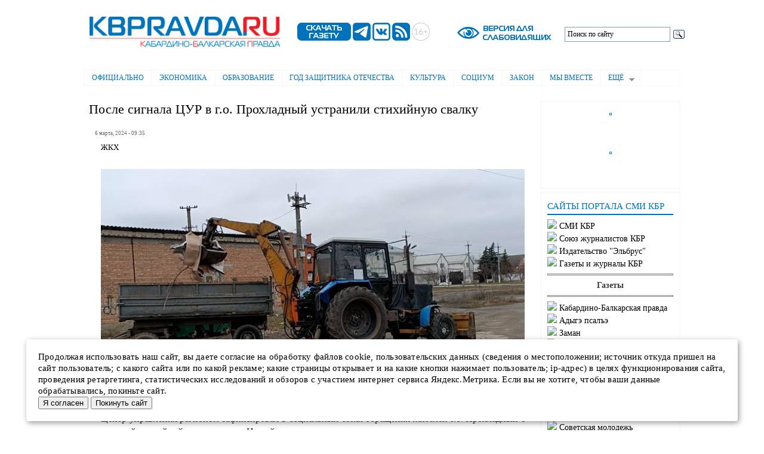

--- FILE ---
content_type: text/html; charset=utf-8
request_url: https://kbpravda.ru/node/37946
body_size: 12372
content:
<!DOCTYPE html PUBLIC "-//W3C//DTD XHTML+RDFa 1.0//EN"
  "http://www.w3.org/MarkUp/DTD/xhtml-rdfa-1.dtd">
<html xmlns="http://www.w3.org/1999/xhtml" xml:lang="ru" version="XHTML+RDFa 1.0" dir="ltr"
  xmlns:content="http://purl.org/rss/1.0/modules/content/"
  xmlns:dc="http://purl.org/dc/terms/"
  xmlns:foaf="http://xmlns.com/foaf/0.1/"
  xmlns:og="http://ogp.me/ns#"
  xmlns:rdfs="http://www.w3.org/2000/01/rdf-schema#"
  xmlns:sioc="http://rdfs.org/sioc/ns#"
  xmlns:sioct="http://rdfs.org/sioc/types#"
  xmlns:skos="http://www.w3.org/2004/02/skos/core#"
  xmlns:xsd="http://www.w3.org/2001/XMLSchema#">

<head profile="http://www.w3.org/1999/xhtml/vocab">
  <meta http-equiv="Content-Type" content="text/html; charset=utf-8" />
<meta name="Generator" content="Drupal 7 (http://drupal.org)" />
<link rel="canonical" href="/node/37946" />
<link rel="shortlink" href="/node/37946" />
<link rel="shortcut icon" href="https://kbpravda.ru/favicon.ico" type="image/vnd.microsoft.icon" />
  <title>После сигнала ЦУР в г.о. Прохладный устранили стихийную свалку | Электронная газета &quot;Кабардино-Балкарская правда&quot;</title>
  <style type="text/css" media="all">
@import url("https://kbpravda.ru/modules/system/system.base.css?stsbvw");
@import url("https://kbpravda.ru/modules/system/system.menus.css?stsbvw");
@import url("https://kbpravda.ru/modules/system/system.messages.css?stsbvw");
@import url("https://kbpravda.ru/modules/system/system.theme.css?stsbvw");
</style>
<style type="text/css" media="all">
@import url("https://kbpravda.ru/modules/field/theme/field.css?stsbvw");
@import url("https://kbpravda.ru/modules/node/node.css?stsbvw");
@import url("https://kbpravda.ru/sites/all/modules/special_module/css/special_module.css?stsbvw");
@import url("https://kbpravda.ru/modules/user/user.css?stsbvw");
@import url("https://kbpravda.ru/sites/all/modules/views/css/views.css?stsbvw");
@import url("https://kbpravda.ru/sites/all/modules/back_to_top/css/back_to_top.css?stsbvw");
@import url("https://kbpravda.ru/sites/all/modules/ckeditor/css/ckeditor.css?stsbvw");
</style>
<style type="text/css" media="all">
@import url("https://kbpravda.ru/sites/all/modules/ctools/css/ctools.css?stsbvw");
@import url("https://kbpravda.ru/sites/all/libraries/elsuperfish/css/elsuperfish.css?stsbvw");
@import url("https://kbpravda.ru/sites/all/libraries/elsuperfish/style/white.css?stsbvw");
</style>
<style type="text/css" media="all">
@import url("https://kbpravda.ru/themes/elbartik/css/layout.css?stsbvw");
@import url("https://kbpravda.ru/themes/elbartik/css/style.css?stsbvw");
@import url("https://kbpravda.ru/sites/kbpravda.ru/files/color/elbartik-824aa185/colors.css?stsbvw");
</style>
<style type="text/css" media="print">
@import url("https://kbpravda.ru/themes/elbartik/css/print.css?stsbvw");
</style>

<!--[if lte IE 7]>
<link type="text/css" rel="stylesheet" href="https://kbpravda.ru/themes/elbartik/css/ie.css?stsbvw" media="all" />
<![endif]-->

<!--[if IE 6]>
<link type="text/css" rel="stylesheet" href="https://kbpravda.ru/themes/elbartik/css/ie6.css?stsbvw" media="all" />
<![endif]-->
  <script type="text/javascript" src="https://kbpravda.ru/sites/all/modules/jquery_update/replace/jquery/1.12/jquery.min.js?v=1.12.4"></script>
<script type="text/javascript" src="https://kbpravda.ru/misc/jquery-extend-3.4.0.js?v=1.12.4"></script>
<script type="text/javascript" src="https://kbpravda.ru/misc/jquery-html-prefilter-3.5.0-backport.js?v=1.12.4"></script>
<script type="text/javascript" src="https://kbpravda.ru/misc/jquery.once.js?v=1.2"></script>
<script type="text/javascript" src="https://kbpravda.ru/misc/drupal.js?stsbvw"></script>
<script type="text/javascript" src="https://kbpravda.ru/sites/all/modules/jquery_update/js/jquery_browser.js?v=0.0.1"></script>
<script type="text/javascript" src="https://kbpravda.ru/sites/all/modules/jquery_update/replace/ui/ui/minified/jquery.ui.effect.min.js?v=1.10.2"></script>
<script type="text/javascript" src="https://kbpravda.ru/sites/all/modules/jquery_update/replace/ui/external/jquery.cookie.js?v=67fb34f6a866c40d0570"></script>
<script type="text/javascript" src="https://kbpravda.ru/misc/form-single-submit.js?v=7.102"></script>
<script type="text/javascript" src="https://kbpravda.ru/sites/all/modules/back_to_top/js/back_to_top.js?stsbvw"></script>
<script type="text/javascript" src="https://kbpravda.ru/sites/kbpravda.ru/files/languages/ru_O1vYxTE11gWa2ekohIHWnRB0FldPxCY9l5cdoc9xqYI.js?stsbvw"></script>
<script type="text/javascript" src="https://kbpravda.ru/sites/all/libraries/elsuperfish/jquery.hoverIntent.minified.js?stsbvw"></script>
<script type="text/javascript" src="https://kbpravda.ru/sites/all/libraries/elsuperfish/sfsmallscreen.js?stsbvw"></script>
<script type="text/javascript" src="https://kbpravda.ru/sites/all/libraries/elsuperfish/supposition.js?stsbvw"></script>
<script type="text/javascript" src="https://kbpravda.ru/sites/all/libraries/elsuperfish/elsuperfish.js?stsbvw"></script>
<script type="text/javascript" src="https://kbpravda.ru/sites/all/libraries/elsuperfish/supersubs.js?stsbvw"></script>
<script type="text/javascript" src="https://kbpravda.ru/sites/all/modules/elsuperfish/elsuperfish.js?stsbvw"></script>
<script type="text/javascript">
<!--//--><![CDATA[//><!--
jQuery.extend(Drupal.settings, {"basePath":"\/","pathPrefix":"","setHasJsCookie":0,"ajaxPageState":{"theme":"elbartik","theme_token":"csbtz3ilhyePfGPuc5fDwjmtFUzDpSdqpykFwGBtQpg","js":{"modules\/statistics\/statistics.js":1,"sites\/all\/modules\/jquery_update\/replace\/jquery\/1.12\/jquery.min.js":1,"misc\/jquery-extend-3.4.0.js":1,"misc\/jquery-html-prefilter-3.5.0-backport.js":1,"misc\/jquery.once.js":1,"misc\/drupal.js":1,"sites\/all\/modules\/jquery_update\/js\/jquery_browser.js":1,"sites\/all\/modules\/jquery_update\/replace\/ui\/ui\/minified\/jquery.ui.effect.min.js":1,"sites\/all\/modules\/jquery_update\/replace\/ui\/external\/jquery.cookie.js":1,"misc\/form-single-submit.js":1,"sites\/all\/modules\/back_to_top\/js\/back_to_top.js":1,"public:\/\/languages\/ru_O1vYxTE11gWa2ekohIHWnRB0FldPxCY9l5cdoc9xqYI.js":1,"sites\/all\/libraries\/elsuperfish\/jquery.hoverIntent.minified.js":1,"sites\/all\/libraries\/elsuperfish\/sfsmallscreen.js":1,"sites\/all\/libraries\/elsuperfish\/supposition.js":1,"sites\/all\/libraries\/elsuperfish\/elsuperfish.js":1,"sites\/all\/libraries\/elsuperfish\/supersubs.js":1,"sites\/all\/modules\/elsuperfish\/elsuperfish.js":1},"css":{"modules\/system\/system.base.css":1,"modules\/system\/system.menus.css":1,"modules\/system\/system.messages.css":1,"modules\/system\/system.theme.css":1,"modules\/field\/theme\/field.css":1,"modules\/node\/node.css":1,"sites\/all\/modules\/special_module\/css\/special_module.css":1,"modules\/user\/user.css":1,"sites\/all\/modules\/views\/css\/views.css":1,"sites\/all\/modules\/back_to_top\/css\/back_to_top.css":1,"sites\/all\/modules\/ckeditor\/css\/ckeditor.css":1,"sites\/all\/modules\/ctools\/css\/ctools.css":1,"sites\/all\/libraries\/elsuperfish\/css\/elsuperfish.css":1,"sites\/all\/libraries\/elsuperfish\/style\/white.css":1,"themes\/elbartik\/css\/layout.css":1,"themes\/elbartik\/css\/style.css":1,"themes\/elbartik\/css\/colors.css":1,"themes\/elbartik\/css\/print.css":1,"themes\/elbartik\/css\/ie.css":1,"themes\/elbartik\/css\/ie6.css":1}},"back_to_top":{"back_to_top_button_trigger":100,"back_to_top_button_text":"Back to top","#attached":{"library":[["system","ui"]]}},"urlIsAjaxTrusted":{"\/node\/37946":true},"elsuperfish":{"1":{"id":"1","sf":{"animation":{"opacity":"show","height":"show"},"speed":"\u0027fast\u0027","autoArrows":true,"dropShadows":true,"disableHI":false},"plugins":{"smallscreen":{"mode":"window_width","addSelected":false,"menuClasses":false,"hyperlinkClasses":false,"title":"\u0413\u043b\u0430\u0432\u043d\u043e\u0435 \u043c\u0435\u043d\u044e"},"supposition":true,"bgiframe":false,"supersubs":{"minWidth":"12","maxWidth":"27","extraWidth":1}}}},"statistics":{"data":{"nid":"37946"},"url":"\/modules\/statistics\/statistics.php"}});
//--><!]]>
</script>
</head>
<body class="html not-front not-logged-in one-sidebar sidebar-second page-node page-node- page-node-37946 node-type-article footer-columns" >
  <div id="skip-link">
    <a href="#main-content" class="element-invisible element-focusable">Перейти к основному содержанию</a>
  </div>
    <div id="page-wrapper"><div id="page">

  <div id="header" class="without-secondary-menu"><div class="section clearfix">

    
    
    <div id="logotip-wrapper"><div id="logotip" class="logotip">
        <div class="region region-logotip-1">
    <div id="block-block-14" class="block block-block">

    
  <div class="content">
    <p><a href="/"><img alt="" src="/ris/logo1/kbplogo0.jpg" style="height:95px; width:380px" /></a></p>
  </div>
</div>
  </div>
        <div class="region region-logotip-2">
    <div id="block-block-15" class="block block-block">

    
  <div class="content">
    &nbsp; &nbsp; &nbsp;&nbsp;<a href="https://smikbr.ru/kbp" target="_blank"><img alt="" src="/ris/logo2/sg.png" style="height:30px; width:90px" /></a>&nbsp;<a href="https://t.me/KBpravda" target="_blank"><img alt="" src="/ris/logo2/tg.png" style="height:30px; width:30px" /></a>&nbsp;<a href="https://vk.com/id712787373" target="_blank"><img alt="" src="/ris/logo2/vk.png" style="height:30px; width:30px" /></a>&nbsp;<a href="http://kbpravda.ru/yandex-rss.xml" target="_blank"><img alt="" src="/ris/logo2/rss.png" style="height:30px; width:30px" /></a>&nbsp;<img alt="" src="/ris/logo2/16+.png" style="height:30px; width:30px" />





  </div>
</div>
  </div>
        <div class="region region-logotip-3">
    <div id="block-special-module-special-block1" class="block block-special-module">

    
  <div class="content">
    <form action="/node/37946" method="post" id="special-module-create-form1" accept-charset="UTF-8"><div><input type="submit" id="edit-special-block" name="op" value="" class="form-submit" /><input type="hidden" name="form_build_id" value="form-yvXn6DaSXDTSKqktpGQ_NI0BA2Ni_ta1HAVYvpt_-Ys" />
<input type="hidden" name="form_id" value="special_module_create_form1" />
</div></form>  </div>
</div>
  </div>
        <div class="region region-logotip-4">
    <div id="block-block-12" class="block block-block">

    
  <div class="content">
    <div class="ya-site-form ya-site-form_inited_no" data-bem="{&quot;action&quot;:&quot;http://kbpravda.ru/poisk&quot;,&quot;arrow&quot;:false,&quot;bg&quot;:&quot;#ffffff&quot;,&quot;fontsize&quot;:12,&quot;fg&quot;:&quot;#000000&quot;,&quot;language&quot;:&quot;ru&quot;,&quot;logo&quot;:&quot;rb&quot;,&quot;publicname&quot;:&quot;Поиск по сайту&quot;,&quot;suggest&quot;:true,&quot;target&quot;:&quot;_self&quot;,&quot;tld&quot;:&quot;ru&quot;,&quot;type&quot;:3,&quot;usebigdictionary&quot;:false,&quot;searchid&quot;:2416724,&quot;input_fg&quot;:&quot;#000000&quot;,&quot;input_bg&quot;:&quot;#ffffff&quot;,&quot;input_fontStyle&quot;:&quot;normal&quot;,&quot;input_fontWeight&quot;:&quot;normal&quot;,&quot;input_placeholder&quot;:&quot;Поиск по сайту&quot;,&quot;input_placeholderColor&quot;:&quot;#000000&quot;,&quot;input_borderColor&quot;:&quot;#7f9db9&quot;}"><form action="https://yandex.ru/search/site/" method="get" target="_self" accept-charset="utf-8"><input type="hidden" name="searchid" value="2416724"/><input type="hidden" name="l10n" value="ru"/><input type="hidden" name="reqenc" value=""/><input type="search" name="text" value=""/><input type="submit" value="Найти"/></form></div><style type="text/css">.ya-page_js_yes .ya-site-form_inited_no { display: none; }</style><script type="text/javascript">(function(w,d,c){var s=d.createElement('script'),h=d.getElementsByTagName('script')[0],e=d.documentElement;if((' '+e.className+' ').indexOf(' ya-page_js_yes ')===-1){e.className+=' ya-page_js_yes';}s.type='text/javascript';s.async=true;s.charset='utf-8';s.src=(d.location.protocol==='https:'?'https:':'http:')+'//site.yandex.net/v2.0/js/all.js';h.parentNode.insertBefore(s,h);(w[c]||(w[c]=[])).push(function(){Ya.Site.Form.init()})})(window,document,'yandex_site_callbacks');</script>  </div>
</div>
  </div>
    </div> </div><!-- /#logotip, /#logotip-wrapper -->
  
          <div id="name-and-slogan" class="element-invisible">

                              <div id="site-name" class="element-invisible">
              <strong>
                <a href="/" title="Главная" rel="home"><span>Электронная газета "Кабардино-Балкарская правда"</span></a>
              </strong>
            </div>
                  
        
      </div> <!-- /#name-and-slogan -->
    
      <div class="region region-header">
    <div id="block-elsuperfish-1" class="block block-elsuperfish">

    <h2 class="element-invisible">Главное меню</h2>
  
  <div class="content">
    <ul id="elsuperfish-1" class="menu sf-menu sf-main-menu sf-horizontal sf-style-white sf-total-items-9 sf-parent-items-1 sf-single-items-8"><li id="menu-516-1" class="first odd sf-item-1 sf-depth-1 sf-no-children"><a href="/oficialno" title="" class="sf-depth-1">Официально</a></li><li id="menu-519-1" class="middle even sf-item-2 sf-depth-1 sf-no-children"><a href="/ekonomika" title="" class="sf-depth-1">Экономика</a></li><li id="menu-520-1" class="middle odd sf-item-3 sf-depth-1 sf-no-children"><a href="/obrazovanie" title="" class="sf-depth-1">Образование</a></li><li id="menu-2260-1" class="middle even sf-item-4 sf-depth-1 sf-no-children"><a href="/80letpobedi" title="" class="sf-depth-1">Год защитника Отечества</a></li><li id="menu-521-1" class="middle odd sf-item-5 sf-depth-1 sf-no-children"><a href="/kultura" title="" class="sf-depth-1">Культура</a></li><li id="menu-522-1" class="middle even sf-item-6 sf-depth-1 sf-no-children"><a href="/socium" title="" class="sf-depth-1">Социум</a></li><li id="menu-523-1" class="middle odd sf-item-7 sf-depth-1 sf-no-children"><a href="/zakon" title="" class="sf-depth-1">Закон</a></li><li id="menu-1849-1" class="middle even sf-item-8 sf-depth-1 sf-no-children"><a href="/together" title="" class="sf-depth-1">Мы  вместе</a></li><li id="menu-238-1" class="last odd sf-item-9 sf-depth-1 sf-total-children-7 sf-parent-children-0 sf-single-children-7 menuparent"><a href="/articles" title="" class="sf-depth-1 menuparent">Ещё</a><ul><li id="menu-518-1" class="first odd sf-item-1 sf-depth-2 sf-no-children"><a href="/politika" title="" class="sf-depth-2">Политика</a></li><li id="menu-517-1" class="middle even sf-item-2 sf-depth-2 sf-no-children"><a href="/jkh" title="" class="sf-depth-2">ЖКХ</a></li><li id="menu-525-1" class="middle odd sf-item-3 sf-depth-2 sf-no-children"><a href="/sport" title="" class="sf-depth-2">Спорт</a></li><li id="menu-524-1" class="middle even sf-item-4 sf-depth-2 sf-no-children"><a href="/konkurs" title="" class="sf-depth-2">Конкурсы</a></li><li id="menu-533-1" class="middle odd sf-item-5 sf-depth-2 sf-no-children"><a href="/newpokolenie" title="" class="sf-depth-2">Новое поколение</a></li><li id="menu-1286-1" class="middle even sf-item-6 sf-depth-2 sf-no-children"><a href="/obyav" title="" class="sf-depth-2">Объявления</a></li><li id="menu-2298-1" class="last odd sf-item-7 sf-depth-2 sf-no-children"><a href="/video" title="" class="sf-depth-2">Видео</a></li></ul></li></ul>  </div>
</div>
  </div>

   <!--// //-->



    
  </div></div> <!-- /.section, /#header -->



  
  


   <div id="main-wrapper" class="clearfix"><div id="main" class="clearfix">
   <table width="980" border="0" cellpadding="0" bgcolor="#ffffff" bordercolor="#ffffff"><tr><td width="750" colspan="2" bordercolor="#ffffff" border="0" valign="top" cellpadding="0" bgcolor="#ffffff">     </td><td width="250" bordercolor="#ffffff" border="0" valign="top" cellpadding="0" bgcolor="#ffffff" rowspan="2">
                 <div id="sidebar-second" class="column sidebar"><div class="section">
          <div class="region region-sidebar-second">
    <div id="block-block-20" class="block block-block">

    
  <div class="content">
    <p class="rtecenter"><a href="https://smikbr.ru/ris/baner/pds.jpg" style="text-align: center;" target="_blank"><img alt="" src="https://smikbr.ru/ris/baner/pds.jpg" style="border:none; height:296px; margin:1px; outline:rgb(7, 130, 193) solid 1px; padding:1px; width:210px" /></a></p>
<p class="rtecenter"><a href="https://smikbr.ru/ris/baner/nf1.jpg"><img alt="" src="https://smikbr.ru/ris/baner/nf1.jpg" style="height:203px; width:210px" /></a></p>
<p class="rtecenter"><a href="https://fincult.info/rake/tag/fraud/ " style="text-align: center;" target="_blank"><img alt="" src="https://smikbr.ru/ris/baner/mosh.jpg" style="border:none; height:295px; margin:1px; outline:rgb(7, 130, 193) solid 1px; padding:1px; width:210px" /></a></p>
<p class="rtecenter"><a href="https://www.gosuslugi.ru/landing/mp_dom " target="_blank"><img alt="" src="https://smikbr.ru/ris/baner/gos.png" style="height:118px; width:210px" /></a></p>
  </div>
</div>
<div id="block-block-13" class="block block-block">

    
  <div class="content">
    <h3 style="padding: 5px 0px; line-height: 1; color: #0072bc; font-size: 15px; border-bottom: 2px solid #0072bc; font-family: magistralcbold; padding-bottom: 5px">САЙТЫ  ПОРТАЛА  СМИ  КБР</h3>
<noindex><h3 style="font-size: 14px; font-family: magistralcbold">
     <img src='http://smikbr.ru/themes/Fusion6/images/bullet.gif'>&nbsp;<a href="http://smikbr.ru/">СМИ КБР</a><br>
<img src='http://smikbr.ru/themes/Fusion6/images/bullet.gif'>&nbsp;<a href="http://sj.smikbr.ru">Союз журналистов КБР</a><br>
   <img src='http://smikbr.ru/themes/Fusion6/images/bullet.gif'>&nbsp;<a href="https://smikbr.ru/elbrus">Издательство "Эльбрус"</a><br>
     <img src='http://smikbr.ru/themes/Fusion6/images/bullet.gif'>&nbsp;<a href="https://smikbr.ru/pressa">Газеты и журналы КБР</a><br>
<hr><center><b>Газеты</b></center><hr>
      <img src='http://smikbr.ru/themes/Fusion6/images/bullet.gif'>&nbsp;<a href="https://smikbr.ru/kbp">Кабардино-Балкарская правда</a><br>
      <img src='http://smikbr.ru/themes/Fusion6/images/bullet.gif'>&nbsp;<a href="https://smikbr.ru/ap">Адыгэ псалъэ</a><br>
     <img src='http://smikbr.ru/themes/Fusion6/images/bullet.gif'>&nbsp;<a href="https://smikbr.ru/zaman">Заман</a><br>
     <img src='http://smikbr.ru/themes/Fusion6/images/bullet.gif'>&nbsp;<a href="https://smikbr.ru/sm/">Советская молодежь</a><br>
     <img src='http://smikbr.ru/themes/Fusion6/images/bullet.gif'>&nbsp;<a href="https://smikbr.ru/goryanka">Горянка</a><br>      
<hr><center><b>Сетевые издания</b></center><hr>

      <img src='http://smikbr.ru/themes/Fusion6/images/bullet.gif'>&nbsp;<a href="http://apkbr.ru/">Адыгэ псалъэ</a><br>
     <img src='http://smikbr.ru/themes/Fusion6/images/bullet.gif'>&nbsp;<a href="http://zamankbr.ru/">Заман</a><br>  
<img src='http://smikbr.ru/themes/Fusion6/images/bullet.gif'>&nbsp;<a href="http://smkbr.ru/">Советская молодежь</a><br>
<img src='http://smikbr.ru/themes/Fusion6/images/bullet.gif'>&nbsp;<a href="http://goryankakbr.ru/">Горянка</a><br>   
     <img src='http://smikbr.ru/themes/Fusion6/images/bullet.gif'>&nbsp;<a href="http://elgkbr.ru/">Кабардино-Балкария</a><br>
<img src='http://smikbr.ru/themes/Fusion6/images/bullet.gif'>&nbsp;<a href="http://kbrria.ru/">РИА «Кабардино-Балкария»</a><br>
<hr><center><b>Детские журналы</b></center><hr>
     <img src='http://smikbr.ru/themes/Fusion6/images/bullet.gif'>&nbsp;<a href="https://smikbr.ru/solnishko">Солнышко</a><br>
     <img src='http://smikbr.ru/themes/Fusion6/images/bullet.gif'>&nbsp;<a href="https://smikbr.ru/nur">НУР</a><br>
     <img src='http://smikbr.ru/themes/Fusion6/images/bullet.gif'>&nbsp;<a href="https://smikbr.ru/nyur">НЮР</a><br>
     <hr><center><b>ТВ и радио КБР</b></center><hr>
     <img src='http://smikbr.ru/themes/Fusion6/images/bullet.gif'>&nbsp;<a href="http://1kbrtv.ru/">1 КБР (ТВ КБР)</a><br>
<img src='http://smikbr.ru/themes/Fusion6/images/bullet.gif'>&nbsp;<a href="http://radiokbr.ru/">Радио КБР</a><br>
            </h3>
  </div>
</div>
  </div>
      </div></div> <!-- /.section, /#sidebar-second -->
              </td></tr>
          <tr><td cellspacing="0" bordercolor="#ffffff" border="0" valign="top" cellpadding="0" bgcolor="#ffffff">
          <!--//      <div id="breadcrumb"><h2 class="element-invisible">Вы здесь</h2><div class="breadcrumb"><a href="/">Главная</a></div></div>
    //-->
       </td><td bordercolor="#ffffff" border="0" valign="top" cellpadding="0" bgcolor="#ffffff">
   <div id="content" class="column"><div class="section">
            <a id="main-content"></a>
                    <h1 class="title" id="page-title">
          После сигнала ЦУР в г.о. Прохладный устранили стихийную свалку        </h1>
                          <div class="tabs">
                  </div>
      
              <div class="region region-content">
    <div id="block-system-main" class="block block-system">

    
  <div class="content">
    <div id="node-37946" class="node node-article node-promoted node-full clearfix" about="/node/37946" typeof="sioc:Item foaf:Document">

      <span property="dc:title" content="После сигнала ЦУР в г.о. Прохладный устранили стихийную свалку" class="rdf-meta element-hidden"></span>


      <div class="meta submitted">
            <span property="dc:date dc:created" content="2024-03-06T09:35:28+00:00" datatype="xsd:dateTime">6 марта, 2024 - 09:35</span>    </div>
  

  <div class="content clearfix">
    <div class="field field-name-field-rubrika field-type-taxonomy-term-reference field-label-hidden clearfix"><ul class="links"><li class="taxonomy-term-reference-0"><a href="/jkh" typeof="skos:Concept" property="rdfs:label skos:prefLabel" datatype="">ЖКХ</a></li></ul></div><div class="field field-name-field-image field-type-image field-label-hidden"><div class="field-items"><div class="field-item even" rel="og:image rdfs:seeAlso" resource="https://kbpravda.ru/sites/kbpravda.ru/files/styles/700/public/field/image/001_2.jpg?itok=ASAaDJS-"><img typeof="foaf:Image" src="https://kbpravda.ru/sites/kbpravda.ru/files/styles/700/public/field/image/001_2.jpg?itok=ASAaDJS-" width="710" height="400" alt="" /></div></div></div><div class="field field-name-body field-type-text-with-summary field-label-hidden"><div class="field-items"><div class="field-item even" property="content:encoded"><p>Центр управления регионом зафиксировал в социальных сетях обращения жителей г.о. Прохладный о крупной стихийной свалке по пер. Новый.<br />
«У нас большая просьба вывезите, пожалуйста, мусор по переулку Новый. Там образовалась свалка», – пишет житель в соцсетях. <br />
Сотрудники Центра управления регионом направили обращения в местную администрацию г.о. Прохладный.<br />
Специалистами с привлечением спецтехники проведены работы по расчистке территории. Стихийная свалка ликвидирована. Было вывезено более 20 куб. м мусора. Работы по ликвидации стихийных свалок на территории города будут продолжены.<br />
Призываем жителей соблюдать санитарные нормы и правила содержания территорий, не складировать мусор в неустановленных местах!<br />
Напоминаем, ЦУР обрабатывает обращения жителей республики, поступающие из социальных сетей через специализированную систему «Инцидент Менеджмент». Чтобы ваше обращение было зафиксировано, оно должно быть конкретным и оставлено в открытых источниках в социальных сетях.</p>
<p> </p>
</div></div></div>  </div>

      <div class="link-wrapper">
      <ul class="links inline"><li class="statistics_counter first last"><span>73 просмотра</span></li>
</ul>    </div>
  
  
</div>
  </div>
</div>
<div id="block-block-4" class="block block-block">

    
  <div class="content">
    <p><h4>Поделиться новостью:</h4></p> 
<script src="https://yastatic.net/share2/share.js"></script>
<div class="ya-share2" data-curtain data-services="messenger,vkontakte,odnoklassniki,telegram,whatsapp,moimir"></div>  </div>
</div>
<div id="block-views-similarterms-block" class="block block-views">

    
  <div class="content">
    <div class="view view-similarterms view-id-similarterms view-display-id-block view-dom-id-f8c95dc2397be41506651359adf44eda">
            <div class="view-header">
      <h1 style="padding: 5px 0px; color: #0072bc; border-bottom: 2px solid #0072bc; font-family: magistralcbold; padding-bottom: 5px">ЧИТАТЬ ТАКЖЕ:</h1>
    </div>
  
  
  
      <div class="view-content">
      <table  class="views-table cols-0">
       <tbody>
          <tr  class="odd views-row-first">
                  <td  class="views-field views-field-created">
            <h4>29.01.2026 - 14:07</h4><a href="/node/47249"><img typeof="foaf:Image" src="https://kbpravda.ru/sites/kbpravda.ru/files/styles/150/public/field/image/Rosseti_56.jpg?itok=G9NOGYdw" width="180" height="110" alt="" /></a>          </td>
                  <td  class="views-field views-field-title">
            <h3><a href="/node/47249">Более полумиллиарда рублей на повышение надёжности электроснабжения</a></h3><p>Электросетевая инфраструктура региона успешно справляется со сложными погодными условиями зимы. Для этого энергетики своевременно отремонтировали свыше 280 км линий электропередачи всех классов напряжения, заменили 1583 опоры, расчистили от древесно-кустарниковой растительности более 73 га.</p>          </td>
              </tr>
          <tr  class="even">
                  <td  class="views-field views-field-created">
            <h4>28.01.2026 - 17:24</h4><a href="/node/47238"><img typeof="foaf:Image" src="https://kbpravda.ru/sites/kbpravda.ru/files/styles/150/public/field/image/Rosseti_55.jpg?itok=sz4lRnL7" width="180" height="110" alt="" /></a>          </td>
                  <td  class="views-field views-field-title">
            <h3><a href="/node/47238">Более пяти миллиардов на плановый ремонт</a></h3><p>«Россети Северный Кавказ» в 2026 году направят 5,1 млрд рублей на реализацию программы технического обслуживания и ремонта энергообъектов в регионах СКФО. Это на пять процентов больше, чем в 2025 году. В Кабардино-Балкарии на плановое ремонтно-эксплуатационное обслуживание энергообъектов направят 568 млн рублей.
</p>          </td>
              </tr>
          <tr  class="odd">
                  <td  class="views-field views-field-created">
            <h4>27.01.2026 - 13:30</h4><img src="/ris/zaplatka.png">          </td>
                  <td  class="views-field views-field-title">
            <h3><a href="/node/47211">Мусорные площадки под видеонаблюдением</a></h3><p>В администрации Эльбрусского района состоялось совещание с участием заместителей и глав поселений. 
</p>          </td>
              </tr>
          <tr  class="even">
                  <td  class="views-field views-field-created">
            <h4>27.01.2026 - 13:22</h4><img src="/ris/zaplatka.png">          </td>
                  <td  class="views-field views-field-title">
            <h3><a href="/node/47205">Долги коммунальщиков растут</a></h3><p>Задолженность предприятий жилищно-коммунального хозяйства Кабардино-Балкарии за потреблённую электроэнергию перед «Россети Северный Кавказ» превысила 3,8 млрд рублей.
</p>          </td>
              </tr>
          <tr  class="odd views-row-last">
                  <td  class="views-field views-field-created">
            <h4>23.01.2026 - 14:22</h4><img src="/ris/zaplatka.png">          </td>
                  <td  class="views-field views-field-title">
            <h3><a href="/node/47174">Минпромэнерготорг КБР оказал поддержку в сфере газификации и ТЭК</a></h3><p>За прошедший год в Кабардино-Балкарии принято 4743 заявки о заключении договора о подключении в рамках догазификации, заключено 4738 договоров, газопровод доведён до границ 4275 земельных участков, выполнено 3348 подключений в рамках реализации программы социальной газификации.
</p>          </td>
              </tr>
      </tbody>
</table>
    </div>
  
  
  
  
      <div class="view-footer">
      <p><br /></p>
    </div>
  
  
</div>  </div>
</div>
  </div>
      
    </div></div> <!-- /.section, /#content -->
      </td></tr></table>
       </div></div> <!-- /#main, /#main-wrapper -->








  
  <div id="footer-wrapper"><div class="section">


          <div id="footer-columns" class="clearfix">
          <div class="region region-footer-firstcolumn">
    <div id="block-block-6" class="block block-block">

    
  <div class="content">
    <p class="rtejustify">Электронная газета "Кабардино-Балкарская правда"<br><br>

Главный редактор:<br>
Бжахова Р. Б.</p>

<p class="rtejustify">Над номером работали:<br>
Дежурный редактор: Гуртуев Р.<br>

Редактор по выпуску: Накова О.<br>

Корректоры: Абанокова О., Максидова Р., Петрова Н., Теппеева З.
</p>



<!-- Yandex.Metrika counter --> <script type="text/javascript" > (function(m,e,t,r,i,k,a){m[i]=m[i]||function(){(m[i].a=m[i].a||[]).push(arguments)}; m[i].l=1*new Date(); for (var j = 0; j < document.scripts.length; j++) {if (document.scripts[j].src === r) { return; }} k=e.createElement(t),a=e.getElementsByTagName(t)[0],k.async=1,k.src=r,a.parentNode.insertBefore(k,a)}) (window, document, "script", "https://mc.yandex.ru/metrika/tag.js", "ym"); ym(24231682, "init", { clickmap:true, trackLinks:true, accurateTrackBounce:true, webvisor:true }); </script> <noscript><div><img src="https://mc.yandex.ru/watch/24231682" style="position:absolute; left:-9999px;" alt="" /></div></noscript> <!-- /Yandex.Metrika counter -->

<!-- Top.Mail.Ru counter -->
<script type="text/javascript">
var _tmr = window._tmr || (window._tmr = []);
_tmr.push({id: "1213698", type: "pageView", start: (new Date()).getTime()});
(function (d, w, id) {
  if (d.getElementById(id)) return;
  var ts = d.createElement("script"); ts.type = "text/javascript"; ts.async = true; ts.id = id;
  ts.src = "https://top-fwz1.mail.ru/js/code.js";
  var f = function () {var s = d.getElementsByTagName("script")[0]; s.parentNode.insertBefore(ts, s);};
  if (w.opera == "[object Opera]") { d.addEventListener("DOMContentLoaded", f, false); } else { f(); }
})(document, window, "tmr-code");
</script>
<noscript><div><img src="https://top-fwz1.mail.ru/counter?id=1213698;js=na" style="position:absolute;left:-9999px;" alt="Top.Mail.Ru" /></div></noscript>
<!-- /Top.Mail.Ru counter -->

<center>
<noindex>
<!-- Top.Mail.Ru counter -->
<script type="text/javascript">
var _tmr = window._tmr || (window._tmr = []);
_tmr.push({id: "1168632", type: "pageView", start: (new Date()).getTime()});
(function (d, w, id) {
  if (d.getElementById(id)) return;
  var ts = d.createElement("script"); ts.type = "text/javascript"; ts.async = true; ts.id = id;
  ts.src = "https://top-fwz1.mail.ru/js/code.js";
  var f = function () {var s = d.getElementsByTagName("script")[0]; s.parentNode.insertBefore(ts, s);};
  if (w.opera == "[object Opera]") { d.addEventListener("DOMContentLoaded", f, false); } else { f(); }
})(document, window, "tmr-code");
</script>
<noscript><div><img src="https://top-fwz1.mail.ru/counter?id=1168632;js=na" style="position:absolute;left:-9999px;" alt="Top.Mail.Ru" /></div></noscript>
<!-- /Top.Mail.Ru counter -->


<!-- Yandex.Metrika counter --> <script type="text/javascript" > (function(m,e,t,r,i,k,a){m[i]=m[i]||function(){(m[i].a=m[i].a||[]).push(arguments)}; m[i].l=1*new Date(); for (var j = 0; j < document.scripts.length; j++) {if (document.scripts[j].src === r) { return; }} k=e.createElement(t),a=e.getElementsByTagName(t)[0],k.async=1,k.src=r,a.parentNode.insertBefore(k,a)}) (window, document, "script", "https://mc.yandex.ru/metrika/tag.js", "ym"); ym(24172135, "init", { clickmap:true, trackLinks:true, accurateTrackBounce:true, webvisor:true }); </script> <noscript><div><img src="https://mc.yandex.ru/watch/24172135" style="position:absolute; left:-9999px;" alt="" /></div></noscript> <!-- /Yandex.Metrika counter -->

<a href="http://yandex.ru/cy?base=0&amp;host=www.kbpravda.ru"><img src="http://www.yandex.ru/cycounter?www.kbpravda.ru" width="88" height="31" alt="Яндекс цитирования" border="0" /></a>

</noindex> 
<!-- begin of Top100 code -->

<script id="top100Counter" type="text/javascript" src="http://counter.rambler.ru/top100.jcn?1371379"></script>
<noscript>
<a href="http://top100.rambler.ru/navi/1371379/">
<img src="http://counter.rambler.ru/top100.cnt?1371379" alt="Rambler's Top100" border="0" />
</a>

</noscript>
<!-- end of Top100 code -->

</center>
  </div>
</div>
  </div>
          <div class="region region-footer-secondcolumn">
    <div id="block-block-7" class="block block-block">

    
  <div class="content">
    <p class="rtejustify">Учредитель: ГКУ "КБР-Медиа"<br><br>

Адрес учредителя: 360017, КБР, г. Нальчик, пр. Ленина, 5<br>
Адрес издателя (ГКУ "КБР-Медиа"): 360017, КБР, г .Нальчик, пр. Ленина, 5<br>
Адрес редакции: 360017, КБР, г. Нальчик, пр. Ленина, 5<br>
Телефон редакции: 8(8662) 40-65-42<br>
Адрес электронной почты: kbpravda@mail.ru<br>
</p>

  </div>
</div>
  </div>
          <div class="region region-footer-thirdcolumn">
    <div id="block-block-8" class="block block-block">

    
  <div class="content">
    <p class="rtejustify">Сетевое издание "Электронная газета "Кабардино-Балкарская правда"" зарегистрирована в Федеральной службе по надзору в сфере связи, информационных технологий и массовых коммуникаций (Роскомнадзор). Реестровая запись от 14.09.2018 ЭЛ № ФС 77 - 73661<br><br>
Редакция не несет ответственности за достоверность информации, содержащейся в рекламных объявлениях. Редакция не предоставляет справочной информации</p>  </div>
</div>
  </div>
          <div class="region region-footer-fourthcolumn">
    <div id="block-block-9" class="block block-block">

    
  <div class="content">
    <p class="rtejustify">Использование информации с данного веб-сайта возможно исключительно на следующих условиях: В конце текста необходимо указывать ссылку на сайт http://www.kbpravda.ru. При использовании материалов недопустимо изменение текстов. Текст должен копироваться в первоначальном виде. Не допускается удаление ссылки на данный веб-сайт из текстов материалов. </p>
  </div>
</div>
  </div>
      </div> <!-- /#footer-columns -->
    
          <div id="footer" class="clearfix">
          <div class="region region-footer">
    <div id="block-block-2" class="block block-block">

    
  <div class="content">
    <a href="/politikapd">Политика обработки персональных данных</a> и <a href="/politikak">Политика конфиденциальности</a>
<p class="rtecenter"><a href="http://kbpravda.ru/" target="_blank">KBP</a> Copyright © 2018-2026. <br />
<a href="user">Служебный вход</a></p>

<!-- START Cookie-Alert -->
<div id="cookie_note">
    <p>Продолжая использовать наш сайт, вы даете согласие на обработку файлов <a href="/politikapd" target="_blank">cookie</a>, пользовательских данных (сведения о местоположении; источник откуда пришел на сайт пользователь; с какого сайта или по какой рекламе; какие страницы открывает и на какие кнопки нажимает пользователь; ip-адрес) в целях функционирования сайта, проведения ретаргетинга, статистических исследований и обзоров с участием интернет сервиса Яндекс.Метрика. Если вы не хотите, чтобы ваши данные обрабатывались, покиньте сайт.      <br><button class="button cookie_accept btn btn-primary btn-sm">Я согласен</button> 
<button onclick="leaveSite()" class="button cookie_accept">Покинуть сайт</button>

    <script>
        function leaveSite() {
            // Перенаправление на другой сайт
            window.location.href = "https://www.ya.ru"; // Замените на нужный URL
        }
    </script></p>
</div>
<!-- END Cookie-Alert -->
<script>
    function setCookie(name, value, days) {
        let expires = "";
        if (days) {
            let date = new Date();
            date.setTime(date.getTime() + (days * 24 * 60 * 60 * 1000));
            expires = "; expires=" + date.toUTCString();
        }
        document.cookie = name + "=" + (value || "") + expires + "; path=/";
    }

    function getCookie(name) {
        let matches = document.cookie.match(new RegExp("(?:^|; )" + name.replace(/([\.$?*|{}\(\)\[\]\\\/\+^])/g, '\\$1') + "=([^;]*)"));
        return matches ? decodeURIComponent(matches[1]) : undefined;
    }


    function checkCookies() {
        let cookieNote = document.getElementById('cookie_note');
        let cookieBtnAccept = cookieNote.querySelector('.cookie_accept');

        // Если куки cookies_policy нет или она просрочена, то показываем уведомление
        if (!getCookie('cookies_policy')) {
            cookieNote.classList.add('show');
        }

        // При клике на кнопку устанавливаем куку cookies_policy на один год
        cookieBtnAccept.addEventListener('click', function () {
            setCookie('cookies_policy', 'true', 365);
            cookieNote.classList.remove('show');
        });
    }

    checkCookies();
    
</script>  </div>
</div>
  </div>
      </div> <!-- /#footer -->
    
  </div></div> <!-- /.section, /#footer-wrapper -->

</div></div> <!-- /#page, /#page-wrapper -->
  <script type="text/javascript" src="https://kbpravda.ru/modules/statistics/statistics.js?stsbvw"></script>
</body>
</html>


--- FILE ---
content_type: text/css
request_url: https://kbpravda.ru/sites/all/libraries/elsuperfish/style/white.css?stsbvw
body_size: 960
content:
.sf-menu.sf-style-white {
  float: left;
  margin-bottom: 1em;
  padding: 0;
width: 998px;
background: #ffffff;
border: 1px solid #f9f9f9;
}
.sf-menu.sf-style-white.sf-navbar {
  width: 100%;
}
.sf-menu.sf-style-white ul {
  padding-left: 0;
}
.sf-menu.sf-style-white a,
.sf-menu.sf-style-white span.nolink {
#background: url(../images/nav_center.gif);
background: #ffffff;
  border: 1px solid #f9f9f9;
  color: #0072bc;
  padding: 0.50em 1em;
font-size: 9pt;
font-family: magistralcbold;
text-transform: uppercase;
}
.sf-menu.sf-style-white a.sf-with-ul,
.sf-menu.sf-style-white span.nolink.sf-with-ul {
  padding-right: 2.25em;
}
.sf-menu.sf-style-white.rtl a.sf-with-ul,
.sf-menu.sf-style-white.rtl span.nolink.sf-with-ul {
  padding-left: 2.25em;
  padding-right: 1em;
}
.sf-menu.sf-style-white.sf-navbar a,
.sf-menu.sf-style-white.sf-navbar span.nolink {
  border: 0;
}
.sf-menu.sf-style-white span.sf-description {
  color: #555555;
  display: block;
  font-size: 0.8em;
  line-height: 1.5em;
  margin: 5px 0 0 5px;
  padding: 0;
}
.sf-menu.sf-style-white.rtl span.sf-description {
  margin: 5px 5px 0 0;
}
.sf-menu.sf-style-white li,
.sf-menu.sf-style-white.sf-navbar {
  background: #f9f9f9;
}
.sf-menu.sf-style-white li li {
  background: #f7f7f7;
}
.sf-menu.sf-style-white li li li {
  background: #f5f5f5;
}
.sf-menu.sf-style-white li:hover,
.sf-menu.sf-style-white li.sfHover,
.sf-menu.sf-style-white a:focus,
.sf-menu.sf-style-white a:hover,
.sf-menu.sf-style-white a:active,
.sf-menu.sf-style-white span.nolink:hover,
.sf-menu.sf-style-white.sf-navbar li li {
  #background: url(../images/nav_center1.gif);
  background: #f9f9f9;
}
.sf-menu.sf-style-white.sf-navbar li ul {
  background-color: #e9e9e9;
}
.sf-menu.sf-style-white.sf-navbar li ul li ul {
  background-color: transparent;
}
.sf-menu.sf-style-white .sf-sub-indicator {
  background-image: url('../images/arrows-777777.png');
}
.sf-menu.sf-style-white.rtl .sf-sub-indicator {
  background-image: url('../images/arrows-777777-rtl.png');
}
div.sf-accordion-toggle.sf-style-white a {
  background: #f9f9f9;
  border: 1px solid #e1e1e1;
  color: #555555;
  padding: 1em;
}
div.sf-accordion-toggle.sf-style-white a.sf-expanded,
.sf-menu.sf-style-white.sf-accordion li.sf-expanded {
  background-color: #e9e9e9;
}
div.sf-accordion-toggle.sf-style-white a.sf-expanded,
.sf-menu.sf-style-white.sf-accordion li.sf-expanded > a,
.sf-menu.sf-style-white.sf-accordion li.sf-expanded > span.nolink {
  font-weight: bold;
}
.sf-menu.sf-style-white.sf-accordion li a.sf-accordion-button {
  font-weight: bold;
  position: absolute;
  right: 0;
  top: 0;
  z-index: 499;
}
.sf-menu.sf-style-white.sf-accordion li li a,
.sf-menu.sf-style-white.sf-accordion li li span.nolink {
  padding-left: 2em;
}
.sf-menu.sf-style-white.sf-accordion li li li a,
.sf-menu.sf-style-white.sf-accordion li li li span.nolink {
  padding-left: 3em;
}
.sf-menu.sf-style-white.sf-accordion li li li li a,
.sf-menu.sf-style-white.sf-accordion li li li li span.nolink {
  padding-left: 4em;
}
.sf-menu.sf-style-white.sf-accordion li li li li li a,
.sf-menu.sf-style-white.sf-accordion li li li li li span.nolink {
  padding-left: 5em;
}
.sf-menu.sf-style-white.rtl.sf-accordion li li a,
.sf-menu.sf-style-white.rtl.sf-accordion li li span.nolink {
  padding-left: auto;
  padding-right: 2em;
}
.sf-menu.sf-style-white.rtl.sf-accordion li li li a,
.sf-menu.sf-style-white.rtl.sf-accordion li li li span.nolink {
  padding-left: auto;
  padding-right: 3em;
}
.sf-menu.sf-style-white.rtl.sf-accordion li li li li a,
.sf-menu.sf-style-white.rtl.sf-accordion li li li li span.nolink {
  padding-left: auto;
  padding-right: 4em;
}
.sf-menu.sf-style-white.rtl.sf-accordion li li li li li a,
.sf-menu.sf-style-white.rtl.sf-accordion li li li li li span.nolink {
  padding-left: auto;
  padding-right: 5em;
}
.sf-menu.sf-style-white ul.sf-megamenu li.sf-megamenu-wrapper ol,
.sf-menu.sf-style-white ul.sf-megamenu li.sf-megamenu-wrapper ol li {
  margin: 0;
  padding: 0;
}
.sf-menu.sf-style-white ul.sf-megamenu li.sf-megamenu-wrapper a.menuparent,
.sf-menu.sf-style-white ul.sf-megamenu li.sf-megamenu-wrapper span.nolink.menuparent {
  font-weight: bold;
}
.sf-menu.sf-style-white ul.sf-megamenu li.sf-megamenu-wrapper ol li.sf-megamenu-column {
  display: inline;
  float: left;
}
.sf-menu.sf-style-white.rtl ul.sf-megamenu li.sf-megamenu-wrapper ol li.sf-megamenu-column {
  float: right;
}